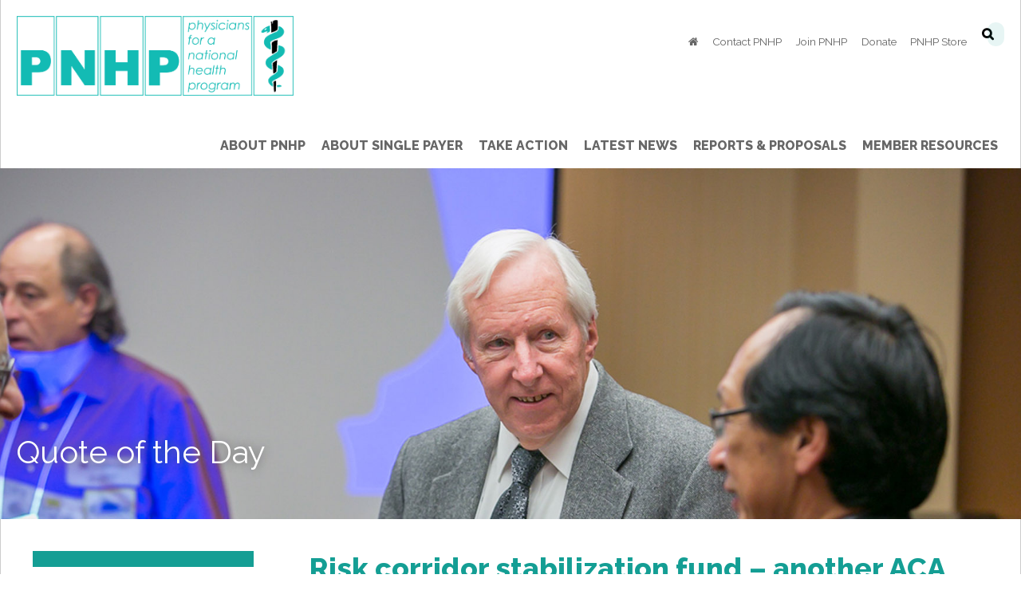

--- FILE ---
content_type: text/html; charset=UTF-8
request_url: https://pnhp.org/news/risk-corridor-stabilization-fund-another-aca-failure/
body_size: 16007
content:
<!DOCTYPE html>
<html lang="en-US">
<head >
<meta charset="UTF-8" />
<meta name="viewport" content="width=device-width, initial-scale=1" />
<title>Risk corridor stabilization fund &#8211; another ACA failure</title>
<meta name='robots' content='max-image-preview:large' />
	<style>img:is([sizes="auto" i], [sizes^="auto," i]) { contain-intrinsic-size: 3000px 1500px }</style>
	<link rel='dns-prefetch' href='//maxcdn.bootstrapcdn.com' />
<link rel='dns-prefetch' href='//kit.fontawesome.com' />
<link rel='dns-prefetch' href='//www.googletagmanager.com' />
<link rel="alternate" type="application/rss+xml" title="PNHP &raquo; Feed" href="https://pnhp.org/feed/" />
<link rel="alternate" type="application/rss+xml" title="PNHP &raquo; Comments Feed" href="https://pnhp.org/comments/feed/" />
<link rel="canonical" href="https://pnhp.org/news/risk-corridor-stabilization-fund-another-aca-failure/" />
<script type="text/javascript">
/* <![CDATA[ */
window._wpemojiSettings = {"baseUrl":"https:\/\/s.w.org\/images\/core\/emoji\/15.0.3\/72x72\/","ext":".png","svgUrl":"https:\/\/s.w.org\/images\/core\/emoji\/15.0.3\/svg\/","svgExt":".svg","source":{"wpemoji":"https:\/\/pnhp.org\/system\/wp-includes\/js\/wp-emoji.js?ver=6.7.4","twemoji":"https:\/\/pnhp.org\/system\/wp-includes\/js\/twemoji.js?ver=6.7.4"}};
/**
 * @output wp-includes/js/wp-emoji-loader.js
 */

/**
 * Emoji Settings as exported in PHP via _print_emoji_detection_script().
 * @typedef WPEmojiSettings
 * @type {object}
 * @property {?object} source
 * @property {?string} source.concatemoji
 * @property {?string} source.twemoji
 * @property {?string} source.wpemoji
 * @property {?boolean} DOMReady
 * @property {?Function} readyCallback
 */

/**
 * Support tests.
 * @typedef SupportTests
 * @type {object}
 * @property {?boolean} flag
 * @property {?boolean} emoji
 */

/**
 * IIFE to detect emoji support and load Twemoji if needed.
 *
 * @param {Window} window
 * @param {Document} document
 * @param {WPEmojiSettings} settings
 */
( function wpEmojiLoader( window, document, settings ) {
	if ( typeof Promise === 'undefined' ) {
		return;
	}

	var sessionStorageKey = 'wpEmojiSettingsSupports';
	var tests = [ 'flag', 'emoji' ];

	/**
	 * Checks whether the browser supports offloading to a Worker.
	 *
	 * @since 6.3.0
	 *
	 * @private
	 *
	 * @returns {boolean}
	 */
	function supportsWorkerOffloading() {
		return (
			typeof Worker !== 'undefined' &&
			typeof OffscreenCanvas !== 'undefined' &&
			typeof URL !== 'undefined' &&
			URL.createObjectURL &&
			typeof Blob !== 'undefined'
		);
	}

	/**
	 * @typedef SessionSupportTests
	 * @type {object}
	 * @property {number} timestamp
	 * @property {SupportTests} supportTests
	 */

	/**
	 * Get support tests from session.
	 *
	 * @since 6.3.0
	 *
	 * @private
	 *
	 * @returns {?SupportTests} Support tests, or null if not set or older than 1 week.
	 */
	function getSessionSupportTests() {
		try {
			/** @type {SessionSupportTests} */
			var item = JSON.parse(
				sessionStorage.getItem( sessionStorageKey )
			);
			if (
				typeof item === 'object' &&
				typeof item.timestamp === 'number' &&
				new Date().valueOf() < item.timestamp + 604800 && // Note: Number is a week in seconds.
				typeof item.supportTests === 'object'
			) {
				return item.supportTests;
			}
		} catch ( e ) {}
		return null;
	}

	/**
	 * Persist the supports in session storage.
	 *
	 * @since 6.3.0
	 *
	 * @private
	 *
	 * @param {SupportTests} supportTests Support tests.
	 */
	function setSessionSupportTests( supportTests ) {
		try {
			/** @type {SessionSupportTests} */
			var item = {
				supportTests: supportTests,
				timestamp: new Date().valueOf()
			};

			sessionStorage.setItem(
				sessionStorageKey,
				JSON.stringify( item )
			);
		} catch ( e ) {}
	}

	/**
	 * Checks if two sets of Emoji characters render the same visually.
	 *
	 * This function may be serialized to run in a Worker. Therefore, it cannot refer to variables from the containing
	 * scope. Everything must be passed by parameters.
	 *
	 * @since 4.9.0
	 *
	 * @private
	 *
	 * @param {CanvasRenderingContext2D} context 2D Context.
	 * @param {string} set1 Set of Emoji to test.
	 * @param {string} set2 Set of Emoji to test.
	 *
	 * @return {boolean} True if the two sets render the same.
	 */
	function emojiSetsRenderIdentically( context, set1, set2 ) {
		// Cleanup from previous test.
		context.clearRect( 0, 0, context.canvas.width, context.canvas.height );
		context.fillText( set1, 0, 0 );
		var rendered1 = new Uint32Array(
			context.getImageData(
				0,
				0,
				context.canvas.width,
				context.canvas.height
			).data
		);

		// Cleanup from previous test.
		context.clearRect( 0, 0, context.canvas.width, context.canvas.height );
		context.fillText( set2, 0, 0 );
		var rendered2 = new Uint32Array(
			context.getImageData(
				0,
				0,
				context.canvas.width,
				context.canvas.height
			).data
		);

		return rendered1.every( function ( rendered2Data, index ) {
			return rendered2Data === rendered2[ index ];
		} );
	}

	/**
	 * Determines if the browser properly renders Emoji that Twemoji can supplement.
	 *
	 * This function may be serialized to run in a Worker. Therefore, it cannot refer to variables from the containing
	 * scope. Everything must be passed by parameters.
	 *
	 * @since 4.2.0
	 *
	 * @private
	 *
	 * @param {CanvasRenderingContext2D} context 2D Context.
	 * @param {string} type Whether to test for support of "flag" or "emoji".
	 * @param {Function} emojiSetsRenderIdentically Reference to emojiSetsRenderIdentically function, needed due to minification.
	 *
	 * @return {boolean} True if the browser can render emoji, false if it cannot.
	 */
	function browserSupportsEmoji( context, type, emojiSetsRenderIdentically ) {
		var isIdentical;

		switch ( type ) {
			case 'flag':
				/*
				 * Test for Transgender flag compatibility. Added in Unicode 13.
				 *
				 * To test for support, we try to render it, and compare the rendering to how it would look if
				 * the browser doesn't render it correctly (white flag emoji + transgender symbol).
				 */
				isIdentical = emojiSetsRenderIdentically(
					context,
					'\uD83C\uDFF3\uFE0F\u200D\u26A7\uFE0F', // as a zero-width joiner sequence
					'\uD83C\uDFF3\uFE0F\u200B\u26A7\uFE0F' // separated by a zero-width space
				);

				if ( isIdentical ) {
					return false;
				}

				/*
				 * Test for UN flag compatibility. This is the least supported of the letter locale flags,
				 * so gives us an easy test for full support.
				 *
				 * To test for support, we try to render it, and compare the rendering to how it would look if
				 * the browser doesn't render it correctly ([U] + [N]).
				 */
				isIdentical = emojiSetsRenderIdentically(
					context,
					'\uD83C\uDDFA\uD83C\uDDF3', // as the sequence of two code points
					'\uD83C\uDDFA\u200B\uD83C\uDDF3' // as the two code points separated by a zero-width space
				);

				if ( isIdentical ) {
					return false;
				}

				/*
				 * Test for English flag compatibility. England is a country in the United Kingdom, it
				 * does not have a two letter locale code but rather a five letter sub-division code.
				 *
				 * To test for support, we try to render it, and compare the rendering to how it would look if
				 * the browser doesn't render it correctly (black flag emoji + [G] + [B] + [E] + [N] + [G]).
				 */
				isIdentical = emojiSetsRenderIdentically(
					context,
					// as the flag sequence
					'\uD83C\uDFF4\uDB40\uDC67\uDB40\uDC62\uDB40\uDC65\uDB40\uDC6E\uDB40\uDC67\uDB40\uDC7F',
					// with each code point separated by a zero-width space
					'\uD83C\uDFF4\u200B\uDB40\uDC67\u200B\uDB40\uDC62\u200B\uDB40\uDC65\u200B\uDB40\uDC6E\u200B\uDB40\uDC67\u200B\uDB40\uDC7F'
				);

				return ! isIdentical;
			case 'emoji':
				/*
				 * Four and twenty blackbirds baked in a pie.
				 *
				 * To test for Emoji 15.0 support, try to render a new emoji: Blackbird.
				 *
				 * The Blackbird is a ZWJ sequence combining 🐦 Bird and ⬛ large black square.,
				 *
				 * 0x1F426 (\uD83D\uDC26) == Bird
				 * 0x200D == Zero-Width Joiner (ZWJ) that links the code points for the new emoji or
				 * 0x200B == Zero-Width Space (ZWS) that is rendered for clients not supporting the new emoji.
				 * 0x2B1B == Large Black Square
				 *
				 * When updating this test for future Emoji releases, ensure that individual emoji that make up the
				 * sequence come from older emoji standards.
				 */
				isIdentical = emojiSetsRenderIdentically(
					context,
					'\uD83D\uDC26\u200D\u2B1B', // as the zero-width joiner sequence
					'\uD83D\uDC26\u200B\u2B1B' // separated by a zero-width space
				);

				return ! isIdentical;
		}

		return false;
	}

	/**
	 * Checks emoji support tests.
	 *
	 * This function may be serialized to run in a Worker. Therefore, it cannot refer to variables from the containing
	 * scope. Everything must be passed by parameters.
	 *
	 * @since 6.3.0
	 *
	 * @private
	 *
	 * @param {string[]} tests Tests.
	 * @param {Function} browserSupportsEmoji Reference to browserSupportsEmoji function, needed due to minification.
	 * @param {Function} emojiSetsRenderIdentically Reference to emojiSetsRenderIdentically function, needed due to minification.
	 *
	 * @return {SupportTests} Support tests.
	 */
	function testEmojiSupports( tests, browserSupportsEmoji, emojiSetsRenderIdentically ) {
		var canvas;
		if (
			typeof WorkerGlobalScope !== 'undefined' &&
			self instanceof WorkerGlobalScope
		) {
			canvas = new OffscreenCanvas( 300, 150 ); // Dimensions are default for HTMLCanvasElement.
		} else {
			canvas = document.createElement( 'canvas' );
		}

		var context = canvas.getContext( '2d', { willReadFrequently: true } );

		/*
		 * Chrome on OS X added native emoji rendering in M41. Unfortunately,
		 * it doesn't work when the font is bolder than 500 weight. So, we
		 * check for bold rendering support to avoid invisible emoji in Chrome.
		 */
		context.textBaseline = 'top';
		context.font = '600 32px Arial';

		var supports = {};
		tests.forEach( function ( test ) {
			supports[ test ] = browserSupportsEmoji( context, test, emojiSetsRenderIdentically );
		} );
		return supports;
	}

	/**
	 * Adds a script to the head of the document.
	 *
	 * @ignore
	 *
	 * @since 4.2.0
	 *
	 * @param {string} src The url where the script is located.
	 *
	 * @return {void}
	 */
	function addScript( src ) {
		var script = document.createElement( 'script' );
		script.src = src;
		script.defer = true;
		document.head.appendChild( script );
	}

	settings.supports = {
		everything: true,
		everythingExceptFlag: true
	};

	// Create a promise for DOMContentLoaded since the worker logic may finish after the event has fired.
	var domReadyPromise = new Promise( function ( resolve ) {
		document.addEventListener( 'DOMContentLoaded', resolve, {
			once: true
		} );
	} );

	// Obtain the emoji support from the browser, asynchronously when possible.
	new Promise( function ( resolve ) {
		var supportTests = getSessionSupportTests();
		if ( supportTests ) {
			resolve( supportTests );
			return;
		}

		if ( supportsWorkerOffloading() ) {
			try {
				// Note that the functions are being passed as arguments due to minification.
				var workerScript =
					'postMessage(' +
					testEmojiSupports.toString() +
					'(' +
					[
						JSON.stringify( tests ),
						browserSupportsEmoji.toString(),
						emojiSetsRenderIdentically.toString()
					].join( ',' ) +
					'));';
				var blob = new Blob( [ workerScript ], {
					type: 'text/javascript'
				} );
				var worker = new Worker( URL.createObjectURL( blob ), { name: 'wpTestEmojiSupports' } );
				worker.onmessage = function ( event ) {
					supportTests = event.data;
					setSessionSupportTests( supportTests );
					worker.terminate();
					resolve( supportTests );
				};
				return;
			} catch ( e ) {}
		}

		supportTests = testEmojiSupports( tests, browserSupportsEmoji, emojiSetsRenderIdentically );
		setSessionSupportTests( supportTests );
		resolve( supportTests );
	} )
		// Once the browser emoji support has been obtained from the session, finalize the settings.
		.then( function ( supportTests ) {
			/*
			 * Tests the browser support for flag emojis and other emojis, and adjusts the
			 * support settings accordingly.
			 */
			for ( var test in supportTests ) {
				settings.supports[ test ] = supportTests[ test ];

				settings.supports.everything =
					settings.supports.everything && settings.supports[ test ];

				if ( 'flag' !== test ) {
					settings.supports.everythingExceptFlag =
						settings.supports.everythingExceptFlag &&
						settings.supports[ test ];
				}
			}

			settings.supports.everythingExceptFlag =
				settings.supports.everythingExceptFlag &&
				! settings.supports.flag;

			// Sets DOMReady to false and assigns a ready function to settings.
			settings.DOMReady = false;
			settings.readyCallback = function () {
				settings.DOMReady = true;
			};
		} )
		.then( function () {
			return domReadyPromise;
		} )
		.then( function () {
			// When the browser can not render everything we need to load a polyfill.
			if ( ! settings.supports.everything ) {
				settings.readyCallback();

				var src = settings.source || {};

				if ( src.concatemoji ) {
					addScript( src.concatemoji );
				} else if ( src.wpemoji && src.twemoji ) {
					addScript( src.twemoji );
					addScript( src.wpemoji );
				}
			}
		} );
} )( window, document, window._wpemojiSettings );

/* ]]> */
</script>
<link rel='stylesheet' id='wpra-lightbox-css' href='https://pnhp.org/system/assets/plugins/wp-rss-aggregator/core/css/jquery-colorbox.css?ver=1.4.33' type='text/css' media='all' />
<link rel='stylesheet' id='layerslider-css' href='https://pnhp.org/system/assets/plugins/LayerSlider/assets/static/layerslider/css/layerslider.css?ver=8.1.2' type='text/css' media='all' />
<link rel='stylesheet' id='grandrounds-css' href='https://pnhp.org/system/assets/themes/grandrounds/style.css?ver=1769101766' type='text/css' media='all' />
<style id='wp-emoji-styles-inline-css' type='text/css'>

	img.wp-smiley, img.emoji {
		display: inline !important;
		border: none !important;
		box-shadow: none !important;
		height: 1em !important;
		width: 1em !important;
		margin: 0 0.07em !important;
		vertical-align: -0.1em !important;
		background: none !important;
		padding: 0 !important;
	}
</style>
<link rel='stylesheet' id='wp-block-library-css' href='https://pnhp.org/system/wp-includes/css/dist/block-library/style.css?ver=6.7.4' type='text/css' media='all' />
<style id='safe-svg-svg-icon-style-inline-css' type='text/css'>
.safe-svg-cover{text-align:center}.safe-svg-cover .safe-svg-inside{display:inline-block;max-width:100%}.safe-svg-cover svg{fill:currentColor;height:100%;max-height:100%;max-width:100%;width:100%}

</style>
<link rel='stylesheet' id='wp-components-css' href='https://pnhp.org/system/wp-includes/css/dist/components/style.css?ver=6.7.4' type='text/css' media='all' />
<link rel='stylesheet' id='wp-preferences-css' href='https://pnhp.org/system/wp-includes/css/dist/preferences/style.css?ver=6.7.4' type='text/css' media='all' />
<link rel='stylesheet' id='wp-block-editor-css' href='https://pnhp.org/system/wp-includes/css/dist/block-editor/style.css?ver=6.7.4' type='text/css' media='all' />
<link rel='stylesheet' id='popup-maker-block-library-style-css' href='https://pnhp.org/system/assets/plugins/popup-maker/dist/packages/block-library-style.css?ver=dbea705cfafe089d65f1' type='text/css' media='all' />
<link rel='stylesheet' id='wpra-displays-css' href='https://pnhp.org/system/assets/plugins/wp-rss-aggregator/core/css/displays.css?ver=5.0.11' type='text/css' media='all' />
<style id='font-awesome-svg-styles-default-inline-css' type='text/css'>
.svg-inline--fa {
  display: inline-block;
  height: 1em;
  overflow: visible;
  vertical-align: -.125em;
}
</style>
<link rel='stylesheet' id='font-awesome-svg-styles-css' href='//pnhp.org/system/assets/uploads/font-awesome/v6.7.2/css/svg-with-js.css' type='text/css' media='all' />
<style id='font-awesome-svg-styles-inline-css' type='text/css'>
   .wp-block-font-awesome-icon svg::before,
   .wp-rich-text-font-awesome-icon svg::before {content: unset;}
</style>
<style id='classic-theme-styles-inline-css' type='text/css'>
/**
 * These rules are needed for backwards compatibility.
 * They should match the button element rules in the base theme.json file.
 */
.wp-block-button__link {
	color: #ffffff;
	background-color: #32373c;
	border-radius: 9999px; /* 100% causes an oval, but any explicit but really high value retains the pill shape. */

	/* This needs a low specificity so it won't override the rules from the button element if defined in theme.json. */
	box-shadow: none;
	text-decoration: none;

	/* The extra 2px are added to size solids the same as the outline versions.*/
	padding: calc(0.667em + 2px) calc(1.333em + 2px);

	font-size: 1.125em;
}

.wp-block-file__button {
	background: #32373c;
	color: #ffffff;
	text-decoration: none;
}

</style>
<style id='global-styles-inline-css' type='text/css'>
:root{--wp--preset--aspect-ratio--square: 1;--wp--preset--aspect-ratio--4-3: 4/3;--wp--preset--aspect-ratio--3-4: 3/4;--wp--preset--aspect-ratio--3-2: 3/2;--wp--preset--aspect-ratio--2-3: 2/3;--wp--preset--aspect-ratio--16-9: 16/9;--wp--preset--aspect-ratio--9-16: 9/16;--wp--preset--color--black: #000000;--wp--preset--color--cyan-bluish-gray: #abb8c3;--wp--preset--color--white: #ffffff;--wp--preset--color--pale-pink: #f78da7;--wp--preset--color--vivid-red: #cf2e2e;--wp--preset--color--luminous-vivid-orange: #ff6900;--wp--preset--color--luminous-vivid-amber: #fcb900;--wp--preset--color--light-green-cyan: #7bdcb5;--wp--preset--color--vivid-green-cyan: #00d084;--wp--preset--color--pale-cyan-blue: #8ed1fc;--wp--preset--color--vivid-cyan-blue: #0693e3;--wp--preset--color--vivid-purple: #9b51e0;--wp--preset--gradient--vivid-cyan-blue-to-vivid-purple: linear-gradient(135deg,rgba(6,147,227,1) 0%,rgb(155,81,224) 100%);--wp--preset--gradient--light-green-cyan-to-vivid-green-cyan: linear-gradient(135deg,rgb(122,220,180) 0%,rgb(0,208,130) 100%);--wp--preset--gradient--luminous-vivid-amber-to-luminous-vivid-orange: linear-gradient(135deg,rgba(252,185,0,1) 0%,rgba(255,105,0,1) 100%);--wp--preset--gradient--luminous-vivid-orange-to-vivid-red: linear-gradient(135deg,rgba(255,105,0,1) 0%,rgb(207,46,46) 100%);--wp--preset--gradient--very-light-gray-to-cyan-bluish-gray: linear-gradient(135deg,rgb(238,238,238) 0%,rgb(169,184,195) 100%);--wp--preset--gradient--cool-to-warm-spectrum: linear-gradient(135deg,rgb(74,234,220) 0%,rgb(151,120,209) 20%,rgb(207,42,186) 40%,rgb(238,44,130) 60%,rgb(251,105,98) 80%,rgb(254,248,76) 100%);--wp--preset--gradient--blush-light-purple: linear-gradient(135deg,rgb(255,206,236) 0%,rgb(152,150,240) 100%);--wp--preset--gradient--blush-bordeaux: linear-gradient(135deg,rgb(254,205,165) 0%,rgb(254,45,45) 50%,rgb(107,0,62) 100%);--wp--preset--gradient--luminous-dusk: linear-gradient(135deg,rgb(255,203,112) 0%,rgb(199,81,192) 50%,rgb(65,88,208) 100%);--wp--preset--gradient--pale-ocean: linear-gradient(135deg,rgb(255,245,203) 0%,rgb(182,227,212) 50%,rgb(51,167,181) 100%);--wp--preset--gradient--electric-grass: linear-gradient(135deg,rgb(202,248,128) 0%,rgb(113,206,126) 100%);--wp--preset--gradient--midnight: linear-gradient(135deg,rgb(2,3,129) 0%,rgb(40,116,252) 100%);--wp--preset--font-size--small: 13px;--wp--preset--font-size--medium: 20px;--wp--preset--font-size--large: 36px;--wp--preset--font-size--x-large: 42px;--wp--preset--spacing--20: 0.44rem;--wp--preset--spacing--30: 0.67rem;--wp--preset--spacing--40: 1rem;--wp--preset--spacing--50: 1.5rem;--wp--preset--spacing--60: 2.25rem;--wp--preset--spacing--70: 3.38rem;--wp--preset--spacing--80: 5.06rem;--wp--preset--shadow--natural: 6px 6px 9px rgba(0, 0, 0, 0.2);--wp--preset--shadow--deep: 12px 12px 50px rgba(0, 0, 0, 0.4);--wp--preset--shadow--sharp: 6px 6px 0px rgba(0, 0, 0, 0.2);--wp--preset--shadow--outlined: 6px 6px 0px -3px rgba(255, 255, 255, 1), 6px 6px rgba(0, 0, 0, 1);--wp--preset--shadow--crisp: 6px 6px 0px rgba(0, 0, 0, 1);}:where(.is-layout-flex){gap: 0.5em;}:where(.is-layout-grid){gap: 0.5em;}body .is-layout-flex{display: flex;}.is-layout-flex{flex-wrap: wrap;align-items: center;}.is-layout-flex > :is(*, div){margin: 0;}body .is-layout-grid{display: grid;}.is-layout-grid > :is(*, div){margin: 0;}:where(.wp-block-columns.is-layout-flex){gap: 2em;}:where(.wp-block-columns.is-layout-grid){gap: 2em;}:where(.wp-block-post-template.is-layout-flex){gap: 1.25em;}:where(.wp-block-post-template.is-layout-grid){gap: 1.25em;}.has-black-color{color: var(--wp--preset--color--black) !important;}.has-cyan-bluish-gray-color{color: var(--wp--preset--color--cyan-bluish-gray) !important;}.has-white-color{color: var(--wp--preset--color--white) !important;}.has-pale-pink-color{color: var(--wp--preset--color--pale-pink) !important;}.has-vivid-red-color{color: var(--wp--preset--color--vivid-red) !important;}.has-luminous-vivid-orange-color{color: var(--wp--preset--color--luminous-vivid-orange) !important;}.has-luminous-vivid-amber-color{color: var(--wp--preset--color--luminous-vivid-amber) !important;}.has-light-green-cyan-color{color: var(--wp--preset--color--light-green-cyan) !important;}.has-vivid-green-cyan-color{color: var(--wp--preset--color--vivid-green-cyan) !important;}.has-pale-cyan-blue-color{color: var(--wp--preset--color--pale-cyan-blue) !important;}.has-vivid-cyan-blue-color{color: var(--wp--preset--color--vivid-cyan-blue) !important;}.has-vivid-purple-color{color: var(--wp--preset--color--vivid-purple) !important;}.has-black-background-color{background-color: var(--wp--preset--color--black) !important;}.has-cyan-bluish-gray-background-color{background-color: var(--wp--preset--color--cyan-bluish-gray) !important;}.has-white-background-color{background-color: var(--wp--preset--color--white) !important;}.has-pale-pink-background-color{background-color: var(--wp--preset--color--pale-pink) !important;}.has-vivid-red-background-color{background-color: var(--wp--preset--color--vivid-red) !important;}.has-luminous-vivid-orange-background-color{background-color: var(--wp--preset--color--luminous-vivid-orange) !important;}.has-luminous-vivid-amber-background-color{background-color: var(--wp--preset--color--luminous-vivid-amber) !important;}.has-light-green-cyan-background-color{background-color: var(--wp--preset--color--light-green-cyan) !important;}.has-vivid-green-cyan-background-color{background-color: var(--wp--preset--color--vivid-green-cyan) !important;}.has-pale-cyan-blue-background-color{background-color: var(--wp--preset--color--pale-cyan-blue) !important;}.has-vivid-cyan-blue-background-color{background-color: var(--wp--preset--color--vivid-cyan-blue) !important;}.has-vivid-purple-background-color{background-color: var(--wp--preset--color--vivid-purple) !important;}.has-black-border-color{border-color: var(--wp--preset--color--black) !important;}.has-cyan-bluish-gray-border-color{border-color: var(--wp--preset--color--cyan-bluish-gray) !important;}.has-white-border-color{border-color: var(--wp--preset--color--white) !important;}.has-pale-pink-border-color{border-color: var(--wp--preset--color--pale-pink) !important;}.has-vivid-red-border-color{border-color: var(--wp--preset--color--vivid-red) !important;}.has-luminous-vivid-orange-border-color{border-color: var(--wp--preset--color--luminous-vivid-orange) !important;}.has-luminous-vivid-amber-border-color{border-color: var(--wp--preset--color--luminous-vivid-amber) !important;}.has-light-green-cyan-border-color{border-color: var(--wp--preset--color--light-green-cyan) !important;}.has-vivid-green-cyan-border-color{border-color: var(--wp--preset--color--vivid-green-cyan) !important;}.has-pale-cyan-blue-border-color{border-color: var(--wp--preset--color--pale-cyan-blue) !important;}.has-vivid-cyan-blue-border-color{border-color: var(--wp--preset--color--vivid-cyan-blue) !important;}.has-vivid-purple-border-color{border-color: var(--wp--preset--color--vivid-purple) !important;}.has-vivid-cyan-blue-to-vivid-purple-gradient-background{background: var(--wp--preset--gradient--vivid-cyan-blue-to-vivid-purple) !important;}.has-light-green-cyan-to-vivid-green-cyan-gradient-background{background: var(--wp--preset--gradient--light-green-cyan-to-vivid-green-cyan) !important;}.has-luminous-vivid-amber-to-luminous-vivid-orange-gradient-background{background: var(--wp--preset--gradient--luminous-vivid-amber-to-luminous-vivid-orange) !important;}.has-luminous-vivid-orange-to-vivid-red-gradient-background{background: var(--wp--preset--gradient--luminous-vivid-orange-to-vivid-red) !important;}.has-very-light-gray-to-cyan-bluish-gray-gradient-background{background: var(--wp--preset--gradient--very-light-gray-to-cyan-bluish-gray) !important;}.has-cool-to-warm-spectrum-gradient-background{background: var(--wp--preset--gradient--cool-to-warm-spectrum) !important;}.has-blush-light-purple-gradient-background{background: var(--wp--preset--gradient--blush-light-purple) !important;}.has-blush-bordeaux-gradient-background{background: var(--wp--preset--gradient--blush-bordeaux) !important;}.has-luminous-dusk-gradient-background{background: var(--wp--preset--gradient--luminous-dusk) !important;}.has-pale-ocean-gradient-background{background: var(--wp--preset--gradient--pale-ocean) !important;}.has-electric-grass-gradient-background{background: var(--wp--preset--gradient--electric-grass) !important;}.has-midnight-gradient-background{background: var(--wp--preset--gradient--midnight) !important;}.has-small-font-size{font-size: var(--wp--preset--font-size--small) !important;}.has-medium-font-size{font-size: var(--wp--preset--font-size--medium) !important;}.has-large-font-size{font-size: var(--wp--preset--font-size--large) !important;}.has-x-large-font-size{font-size: var(--wp--preset--font-size--x-large) !important;}
:where(.wp-block-post-template.is-layout-flex){gap: 1.25em;}:where(.wp-block-post-template.is-layout-grid){gap: 1.25em;}
:where(.wp-block-columns.is-layout-flex){gap: 2em;}:where(.wp-block-columns.is-layout-grid){gap: 2em;}
:root :where(.wp-block-pullquote){font-size: 1.5em;line-height: 1.6;}
</style>
<link rel='stylesheet' id='bootstrap-style-css' href='//maxcdn.bootstrapcdn.com/bootstrap/3.3.7/css/bootstrap.min.css?ver=4.5.0' type='text/css' media='all' />
<link rel='stylesheet' id='font-awesome-style-css' href='https://pnhp.org/system/assets/themes/grandrounds/lib/fonts/css/font-awesome.min.css?ver=4.5.0' type='text/css' media='all' />
<link rel='stylesheet' id='msd-style-css' href='https://pnhp.org/system/assets/themes/grandrounds/lib/css/style.css?ver=6.7.4' type='text/css' media='all' />
<link rel='stylesheet' id='wp-social-sharing-css' href='https://pnhp.org/system/assets/plugins/wp-social-sharing/static/socialshare.css?ver=1.6' type='text/css' media='all' />
<script type="text/javascript" src="https://pnhp.org/system/assets/plugins/msd-specialty-pages//lib/js/greensock/TweenLite.min.js?ver=6.7.4" id="tweenlite-js"></script>
<script type="text/javascript" src="https://pnhp.org/system/assets/plugins/msd-specialty-pages//lib/js/greensock/TweenMax.min.js?ver=6.7.4" id="tweenmax-js"></script>
<script type="text/javascript" src="https://pnhp.org/system/assets/plugins/msd-specialty-pages//lib/js/greensock/TimelineLite.min.js?ver=6.7.4" id="timelinelite-js"></script>
<script type="text/javascript" src="https://pnhp.org/system/assets/plugins/msd-specialty-pages//lib/js/greensock/easing/EasePack.min.js?ver=6.7.4" id="greensock-easepack-js"></script>
<script type="text/javascript" src="https://pnhp.org/system/assets/plugins/msd-specialty-pages//lib/js/greensock/plugins/CSSPlugin.min.js?ver=6.7.4" id="greensock-css-js"></script>
<script type="text/javascript" src="https://pnhp.org/system/wp-includes/js/jquery/jquery.js?ver=3.7.1" id="jquery-core-js"></script>
<script type="text/javascript" src="https://pnhp.org/system/wp-includes/js/jquery/jquery-migrate.js?ver=3.4.1" id="jquery-migrate-js"></script>
<script type="text/javascript" src="https://pnhp.org/system/assets/plugins/msd-specialty-pages//lib/js/greensock/jquery.gsap.min.js?ver=6.7.4" id="tweenmax-jquery-js"></script>
<script type="text/javascript" src="https://pnhp.org/system/assets/plugins/msd-specialty-pages//lib/js/jquery.scrollmagic.min.js?ver=6.7.4" id="scroll-magic-js"></script>
<script type="text/javascript" src="https://pnhp.org/system/assets/plugins/msd-specialty-pages//lib/js/jquery.scrollmagic.debug.js?ver=6.7.4" id="scroll-magic-debug-js"></script>
<script type="text/javascript" src="//maxcdn.bootstrapcdn.com/bootstrap/3.3.7/js/bootstrap.min.js?ver=6.7.4" id="bootstrap-jquery-js"></script>
<script type="text/javascript" src="https://pnhp.org/system/assets/themes/grandrounds/lib/js/jquery.matchHeight-min.js?ver=6.7.4" id="matchHeight-js"></script>
<script type="text/javascript" src="https://pnhp.org/system/assets/themes/grandrounds/lib/js/theme-jquery.js?ver=6.7.4" id="msd-jquery-js"></script>
<script defer crossorigin="anonymous" type="text/javascript" src="https://kit.fontawesome.com/c6a44b6be9.js" id="font-awesome-official-js"></script>

<!-- Google tag (gtag.js) snippet added by Site Kit -->
<!-- Google Analytics snippet added by Site Kit -->
<script type="text/javascript" src="https://www.googletagmanager.com/gtag/js?id=GT-PL3TKZX" id="google_gtagjs-js" async></script>
<script type="text/javascript" id="google_gtagjs-js-after">
/* <![CDATA[ */
window.dataLayer = window.dataLayer || [];function gtag(){dataLayer.push(arguments);}
gtag("set","linker",{"domains":["pnhp.org"]});
gtag("js", new Date());
gtag("set", "developer_id.dZTNiMT", true);
gtag("config", "GT-PL3TKZX");
/* ]]> */
</script>
<meta name="generator" content="Powered by LayerSlider 8.1.2 - Build Heros, Sliders, and Popups. Create Animations and Beautiful, Rich Web Content as Easy as Never Before on WordPress." />
<!-- LayerSlider updates and docs at: https://layerslider.com -->
<link rel="https://api.w.org/" href="https://pnhp.org/wp-json/" /><link rel="EditURI" type="application/rsd+xml" title="RSD" href="https://pnhp.org/system/xmlrpc.php?rsd" />
<link rel="alternate" title="oEmbed (JSON)" type="application/json+oembed" href="https://pnhp.org/wp-json/oembed/1.0/embed?url=https%3A%2F%2Fpnhp.org%2Fnews%2Frisk-corridor-stabilization-fund-another-aca-failure%2F" />
<link rel="alternate" title="oEmbed (XML)" type="text/xml+oembed" href="https://pnhp.org/wp-json/oembed/1.0/embed?url=https%3A%2F%2Fpnhp.org%2Fnews%2Frisk-corridor-stabilization-fund-another-aca-failure%2F&#038;format=xml" />
<meta name="generator" content="Site Kit by Google 1.170.0" /><link rel="icon" href="https://pnhp.org/system/assets/themes/grandrounds/lib/images/favicon.ico" />
<!-- Global site tag (gtag.js) - Google Analytics -->
<script async src="https://www.googletagmanager.com/gtag/js?id=UA-82192990-4"></script>
<script>
  window.dataLayer = window.dataLayer || [];
  function gtag(){dataLayer.push(arguments);}
  gtag('js', new Date());

  gtag('config', 'UA-82192990-4');
</script>

            <link rel="shortcut icon" href="https://pnhp.org/system/assets/themes/grandrounds/lib/images/favicon.ico" type="image/x-icon">
            <link rel="icon" href="https://pnhp.org/system/assets/themes/grandrounds/lib/images/favicon.ico" type="image/x-icon">
            
<!-- Dynamic Widgets by QURL loaded - http://www.dynamic-widgets.com //-->
</head>
<body class="news-template-default single single-news postid-8117 header-image sidebar-content genesis-breadcrumbs-hidden genesis-footer-widgets-visible chrome partition-risk-corridor-stabilization-fund-another-aca-failure" itemscope itemtype="https://schema.org/WebPage"><div class="site-container"><ul class="genesis-skip-link"><li><a href="#genesis-nav-primary" class="screen-reader-shortcut"> Skip to primary navigation</a></li><li><a href="#genesis-content" class="screen-reader-shortcut"> Skip to main content</a></li><li><a href="#genesis-sidebar-primary" class="screen-reader-shortcut"> Skip to primary sidebar</a></li><li><a href="#genesis-footer-widgets" class="screen-reader-shortcut"> Skip to footer</a></li></ul><header class="site-header" itemscope itemtype="https://schema.org/WPHeader"><div class="wrap"><div class="title-area"><p class="site-title" itemprop="headline"><a href="https://pnhp.org/">PNHP</a></p></div><aside class="widget-area header-widget-area"><div class="pre-header">
        <div class="wrap"><nav class="nav-secondary" aria-label="Secondary" itemscope itemtype="https://schema.org/SiteNavigationElement"><div class="wrap"><ul id="menu-header-links" class="menu genesis-nav-menu menu-secondary js-superfish"><li id="menu-item-10901" class="icon fa-home menu-item menu-item-type-post_type menu-item-object-page menu-item-home menu-item-10901"><a href="https://pnhp.org/" itemprop="url"><span itemprop="name">Home</span></a></li>
<li id="menu-item-10902" class="menu-item menu-item-type-post_type menu-item-object-page menu-item-10902"><a href="https://pnhp.org/about/contact-us/" itemprop="url"><span itemprop="name">Contact PNHP</span></a></li>
<li id="menu-item-11371" class="menu-item menu-item-type-custom menu-item-object-custom menu-item-11371"><a target="_blank" href="https://pnhp.salsalabs.org/supportpnhp" itemprop="url"><span itemprop="name">Join PNHP</span></a></li>
<li id="menu-item-94" class="menu-item menu-item-type-custom menu-item-object-custom menu-item-94"><a target="_blank" href="https://pnhp.salsalabs.org/supportpnhp" itemprop="url"><span itemprop="name">Donate</span></a></li>
<li id="menu-item-13486" class="menu-item menu-item-type-post_type menu-item-object-page menu-item-13486"><a href="https://pnhp.org/store/" itemprop="url"><span itemprop="name">PNHP Store</span></a></li>
<li class="right search"><form class="search-form" method="get" action="https://pnhp.org/" role="search" itemprop="potentialAction" itemscope itemtype="https://schema.org/SearchAction"><label class="search-form-label screen-reader-text" for="searchform-1">Search</label><input class="search-form-input" type="search" name="s" id="searchform-1" placeholder="Search" itemprop="query-input"><input class="search-form-submit" type="submit" value="&#xF002;"><meta content="https://pnhp.org/?s={s}" itemprop="target"></form></li></ul></div></nav><div class="widget-area"></div>
        </div>
    </div></aside><nav class="nav-primary" aria-label="Main" itemscope itemtype="https://schema.org/SiteNavigationElement" id="genesis-nav-primary"><div class="wrap"><ul id="menu-primary-links-2" class="menu genesis-nav-menu menu-primary js-superfish"><li id="menu-item-10861" class="menu-item menu-item-type-post_type menu-item-object-page menu-item-has-children menu-item-10861"><a href="https://pnhp.org/about/" itemprop="url"><span itemprop="name">About PNHP</span></a>
<ul class="sub-menu">
	<li id="menu-item-10865" class="menu-item menu-item-type-post_type menu-item-object-page menu-item-10865"><a href="https://pnhp.org/about/pnhp-mission-statement/" itemprop="url"><span itemprop="name">Mission Statement</span></a></li>
	<li id="menu-item-25417" class="menu-item menu-item-type-post_type menu-item-object-page menu-item-25417"><a href="https://pnhp.org/take-action/chapters/" itemprop="url"><span itemprop="name">Local Chapters</span></a></li>
	<li id="menu-item-10981" class="menu-item menu-item-type-custom menu-item-object-custom menu-item-10981"><a href="https://student.pnhp.org/" itemprop="url"><span itemprop="name">Student chapters</span></a></li>
	<li id="menu-item-10862" class="menu-item menu-item-type-post_type menu-item-object-page menu-item-10862"><a href="https://pnhp.org/about/board-of-directors/" itemprop="url"><span itemprop="name">Board of Directors</span></a></li>
	<li id="menu-item-29413" class="menu-item menu-item-type-post_type menu-item-object-page menu-item-29413"><a href="https://pnhp.org/pnhp-national-office-staff/" itemprop="url"><span itemprop="name">National Office Staff</span></a></li>
	<li id="menu-item-10874" class="menu-item menu-item-type-post_type menu-item-object-page menu-item-10874"><a href="https://pnhp.org/about/contact-us/" itemprop="url"><span itemprop="name">Contact Us</span></a></li>
	<li id="menu-item-26157" class="menu-item menu-item-type-post_type menu-item-object-page menu-item-privacy-policy menu-item-26157"><a rel="privacy-policy" href="https://pnhp.org/privacy-policy/" itemprop="url"><span itemprop="name">Privacy Policy</span></a></li>
</ul>
</li>
<li id="menu-item-10868" class="menu-item menu-item-type-post_type menu-item-object-page menu-item-has-children menu-item-10868"><a href="https://pnhp.org/what-is-single-payer/" itemprop="url"><span itemprop="name">About Single Payer</span></a>
<ul class="sub-menu">
	<li id="menu-item-10895" class="menu-item menu-item-type-post_type menu-item-object-page menu-item-10895"><a href="https://pnhp.org/what-is-single-payer/" itemprop="url"><span itemprop="name">What is Single Payer?</span></a></li>
	<li id="menu-item-26228" class="menu-item menu-item-type-post_type menu-item-object-page menu-item-26228"><a href="https://pnhp.org/financing-a-single-payer-national-health-program/" itemprop="url"><span itemprop="name">How do we pay for it?</span></a></li>
	<li id="menu-item-10968" class="menu-item menu-item-type-post_type menu-item-object-page menu-item-10968"><a href="https://pnhp.org/a-brief-history-universal-health-care-efforts-in-the-us/" itemprop="url"><span itemprop="name">History of Health Reform</span></a></li>
	<li id="menu-item-10959" class="menu-item menu-item-type-post_type menu-item-object-page menu-item-10959"><a href="https://pnhp.org/take-action/reaching-out-to-conservatives/" itemprop="url"><span itemprop="name">Conservative Case for Single Payer</span></a></li>
	<li id="menu-item-10893" class="menu-item menu-item-type-post_type menu-item-object-page menu-item-10893"><a href="https://pnhp.org/what-is-single-payer/faqs/" itemprop="url"><span itemprop="name">FAQs</span></a></li>
	<li id="menu-item-16915" class="menu-item menu-item-type-post_type menu-item-object-page menu-item-16915"><a href="https://pnhp.org/acerca-del-seguro-nacional-de-pagador-unico-de-salud-single-payer/" itemprop="url"><span itemprop="name">Información en Español</span></a></li>
</ul>
</li>
<li id="menu-item-10869" class="menu-item menu-item-type-post_type menu-item-object-page menu-item-has-children menu-item-10869"><a href="https://pnhp.org/take-action/" itemprop="url"><span itemprop="name">Take Action</span></a>
<ul class="sub-menu">
	<li id="menu-item-29756" class="menu-item menu-item-type-post_type menu-item-object-page menu-item-29756"><a href="https://pnhp.org/the-medicare-for-all-act-of-2025/" itemprop="url"><span itemprop="name">The Medicare for All Act of 2025</span></a></li>
	<li id="menu-item-29664" class="menu-item menu-item-type-post_type menu-item-object-page menu-item-29664"><a href="https://pnhp.org/understanding-moral-injury-in-health-care/" itemprop="url"><span itemprop="name">Moral Injury and Distress</span></a></li>
	<li id="menu-item-26775" class="menu-item menu-item-type-custom menu-item-object-custom menu-item-26775"><a href="https://medicalsocietyresolutions.org/" itemprop="url"><span itemprop="name">Medical Society Resolutions</span></a></li>
	<li id="menu-item-13407" class="menu-item menu-item-type-post_type menu-item-object-page menu-item-13407"><a href="https://pnhp.org/recruit-colleagues-002/" itemprop="url"><span itemprop="name">Recruit Colleagues</span></a></li>
	<li id="menu-item-10896" class="menu-item menu-item-type-post_type menu-item-object-page menu-item-10896"><a href="https://pnhp.org/take-action/schedule-a-grand-rounds/" itemprop="url"><span itemprop="name">Schedule a Grand Rounds</span></a></li>
	<li id="menu-item-10971" class="menu-item menu-item-type-post_type menu-item-object-page menu-item-10971"><a href="https://pnhp.org/take-action/letters-to-the-editor/" itemprop="url"><span itemprop="name">Letters to the Editor</span></a></li>
	<li id="menu-item-10979" class="menu-item menu-item-type-post_type menu-item-object-page menu-item-10979"><a href="https://pnhp.org/take-action/congressional-visit-how-to-kit-2/" itemprop="url"><span itemprop="name">Lobby Visits</span></a></li>
</ul>
</li>
<li id="menu-item-10871" class="menu-item menu-item-type-post_type menu-item-object-page menu-item-has-children menu-item-10871"><a href="https://pnhp.org/latest-news/" itemprop="url"><span itemprop="name">Latest News</span></a>
<ul class="sub-menu">
	<li id="menu-item-25448" class="menu-item menu-item-type-custom menu-item-object-custom menu-item-25448"><a href="https://pnhp.salsalabs.org/emailsignup" itemprop="url"><span itemprop="name">Sign up for e-alerts</span></a></li>
	<li id="menu-item-10873" class="menu-item menu-item-type-taxonomy menu-item-object-news_category menu-item-10873"><a href="https://pnhp.org/news-category/members-in-the-news/" itemprop="url"><span itemprop="name">Members in the news</span></a></li>
	<li id="menu-item-26631" class="menu-item menu-item-type-taxonomy menu-item-object-news_category menu-item-26631"><a href="https://pnhp.org/news-category/health-justice-monitor/" itemprop="url"><span itemprop="name">Health Justice Monitor</span></a></li>
	<li id="menu-item-10875" class="menu-item menu-item-type-taxonomy menu-item-object-news_category menu-item-10875"><a href="https://pnhp.org/news-category/articles-of-interest/" itemprop="url"><span itemprop="name">Articles of Interest</span></a></li>
	<li id="menu-item-11050" class="menu-item menu-item-type-taxonomy menu-item-object-news_category menu-item-11050"><a href="https://pnhp.org/news-category/latest-research/" itemprop="url"><span itemprop="name">Latest Research</span></a></li>
	<li id="menu-item-10867" class="menu-item menu-item-type-post_type menu-item-object-page menu-item-10867"><a href="https://pnhp.org/about/for-the-press/" itemprop="url"><span itemprop="name">For the Press</span></a></li>
</ul>
</li>
<li id="menu-item-29959" class="menu-item menu-item-type-post_type menu-item-object-page menu-item-has-children menu-item-29959"><a href="https://pnhp.org/pnhp-reports-and-proposals/" itemprop="url"><span itemprop="name">Reports &#038; Proposals</span></a>
<ul class="sub-menu">
	<li id="menu-item-10969" class="menu-item menu-item-type-custom menu-item-object-custom menu-item-10969"><a href="https://pnhp.org/what-is-single-payer/physicians-proposal/" itemprop="url"><span itemprop="name">Physicians&#8217; Proposal</span></a></li>
	<li id="menu-item-30158" class="menu-item menu-item-type-post_type menu-item-object-page menu-item-30158"><a href="https://pnhp.org/no-real-choices/" itemprop="url"><span itemprop="name">Medicare Advantage Equity Report</span></a></li>
	<li id="menu-item-30070" class="menu-item menu-item-type-post_type menu-item-object-page menu-item-30070"><a href="https://pnhp.org/removing-the-middlemen-from-medicaid/" itemprop="url"><span itemprop="name">Medicaid Managed Care Report</span></a></li>
	<li id="menu-item-29226" class="menu-item menu-item-type-post_type menu-item-object-page menu-item-29226"><a href="https://pnhp.org/taking-advantage/" itemprop="url"><span itemprop="name">Medicare Advantage Harms Report</span></a></li>
	<li id="menu-item-29961" class="menu-item menu-item-type-custom menu-item-object-custom menu-item-29961"><a href="https://pnhp.org/system/assets/uploads/2024/11/MAOverpaymentsReportFinal.pdf" itemprop="url"><span itemprop="name">Medicare Advantage Overpayments Report</span></a></li>
	<li id="menu-item-29963" class="menu-item menu-item-type-post_type menu-item-object-page menu-item-29963"><a href="https://pnhp.org/healing-an-ailing-pharmaceutical-system-prescription-for-reform-for-u-s-and-canada/" itemprop="url"><span itemprop="name">Pharma Proposal</span></a></li>
	<li id="menu-item-25334" class="menu-item menu-item-type-post_type menu-item-object-page menu-item-25334"><a href="https://pnhp.org/kitchen-table-campaign/" itemprop="url"><span itemprop="name">Kitchen Table Campaign</span></a></li>
	<li id="menu-item-24821" class="menu-item menu-item-type-post_type menu-item-object-page menu-item-24821"><a href="https://pnhp.org/covid-19-and-medicare-for-all/" itemprop="url"><span itemprop="name">COVID-19 Response</span></a></li>
</ul>
</li>
<li id="menu-item-10897" class="menu-item menu-item-type-post_type menu-item-object-page menu-item-has-children menu-item-10897"><a href="https://pnhp.org/members-resources/" itemprop="url"><span itemprop="name">Member Resources</span></a>
<ul class="sub-menu">
	<li id="menu-item-30251" class="menu-item menu-item-type-post_type menu-item-object-page menu-item-30251"><a href="https://pnhp.org/2025-annual-meeting-materials/" itemprop="url"><span itemprop="name">2025 Annual Meeting Materials</span></a></li>
	<li id="menu-item-29830" class="menu-item menu-item-type-post_type menu-item-object-page menu-item-29830"><a href="https://pnhp.org/member-interest-groups-migs/" itemprop="url"><span itemprop="name">Member Interest Groups (MIGs)</span></a></li>
	<li id="menu-item-10866" class="menu-item menu-item-type-post_type menu-item-object-page menu-item-10866"><a href="https://pnhp.org/about/speaker-bureau/" itemprop="url"><span itemprop="name">Speakers Bureau</span></a></li>
	<li id="menu-item-11170" class="menu-item menu-item-type-taxonomy menu-item-object-member_resources_category menu-item-11170"><a href="https://pnhp.org/member-resources/slideshows/" itemprop="url"><span itemprop="name">Slideshows</span></a></li>
	<li id="menu-item-11158" class="menu-item menu-item-type-taxonomy menu-item-object-member_resources_category menu-item-11158"><a href="https://pnhp.org/member-resources/newsletter/" itemprop="url"><span itemprop="name">Newsletter</span></a></li>
	<li id="menu-item-11290" class="menu-item menu-item-type-taxonomy menu-item-object-member_resources_category menu-item-11290"><a href="https://pnhp.org/member-resources/materials-handouts/" itemprop="url"><span itemprop="name">Materials &amp; Handouts</span></a></li>
	<li id="menu-item-11173" class="menu-item menu-item-type-taxonomy menu-item-object-member_resources_category menu-item-11173"><a href="https://pnhp.org/member-resources/webinars/" itemprop="url"><span itemprop="name">Webinars</span></a></li>
	<li id="menu-item-16964" class="menu-item menu-item-type-post_type menu-item-object-page menu-item-16964"><a href="https://pnhp.org/film-room/" itemprop="url"><span itemprop="name">Host a Screening</span></a></li>
	<li id="menu-item-26413" class="menu-item menu-item-type-post_type menu-item-object-page menu-item-26413"><a href="https://pnhp.org/events-calendar/" itemprop="url"><span itemprop="name">Events Calendar</span></a></li>
	<li id="menu-item-29801" class="menu-item menu-item-type-custom menu-item-object-custom menu-item-29801"><a href="https://pnhp.salsalabs.org/supportpnhp" itemprop="url"><span itemprop="name">Join or renew your membership</span></a></li>
</ul>
</li>
</ul></div></nav></div></header><div id="page-title-area" class="page-title-area"><div class="banner clearfix quote-of-the-day" style="background-image:url(https://pnhp.org/system/assets/themes/grandrounds/lib/images/banner-news-category-quote-of-the-day.jpg)"><div class="gradient"><div class="wrap"><div class="bannertext"><h2 class="entry-title" itemprop="headline">Quote of the Day</h2></div></div></div></div></div><div class="site-inner container"><div class="wrap"><div class="content-sidebar-wrap row"><main class="content col-xs-12 col-sm-12 col-md-9 col-lg-9" id="genesis-content"><article class="post-8117 news type-news status-publish news_category-quote-of-the-day entry" aria-label="Risk corridor stabilization fund &#8211; another ACA failure" itemscope itemtype="https://schema.org/CreativeWork"><header class="entry-header"><h1 class="entry-title" itemprop="headline">Risk corridor stabilization fund &#8211; another ACA failure</h1>
</header><div class="entry-content" itemprop="text">		<div class="social-sharing ss-social-sharing">
				        <a onclick="return ss_plugin_loadpopup_js(this);" rel="external nofollow" class="ss-button-facebook" href="http://www.facebook.com/sharer/sharer.php?u=https%3A%2F%2Fpnhp.org%2Fnews%2Frisk-corridor-stabilization-fund-another-aca-failure%2F" target="_blank" >Share on Facebook</a><a onclick="return ss_plugin_loadpopup_js(this);" rel="external nofollow" class="ss-button-twitter" href="http://twitter.com/intent/tweet/?text=Risk+corridor+stabilization+fund+-+another+ACA+failure&url=https%3A%2F%2Fpnhp.org%2Fnews%2Frisk-corridor-stabilization-fund-another-aca-failure%2F&via=PNHP" target="_blank">Share on Twitter</a>	        	    </div>
	    <h2>Big shortfall in Obamacare risk program could hurt insurers</h2>
<p><strong>By Tami Luhby</strong><br /><em>CNN Money, October 2, 2015</em></p>
<p>A key federal program designed to cushion health insurers&#8217; risks in the Obamacare exchanges has a massive shortfall, which could throw some insurers into financial turmoil.</p>
<p>Insurers requested $2.87 billion in so-called &#8220;risk corridors&#8221; payments for 2014, but will only receive $362 million, or 12.6%, said the Centers for Medicare &amp; Medicaid Services, which oversees Obamacare.</p>
<p>The risk corridors program&#8217;s goal is to help insurers transition into the individual exchanges, which opened in 2014. Insurers had a tough time setting premiums since they didn&#8217;t know how sick their new customers would be.</p>
<p>Under the three-year program, insurers whose premiums exceeded claims pay into the fund, while their peers who didn&#8217;t charge enough premiums to cover claims could draw from it.</p>
<p>But too many insurers miscalculated when they set their rates for 2014.</p>
<p>&#8220;Insurers underestimated the riskiness of their customer base and set their premiums too low,&#8221; said Tim Jost, a health law professor at Washington and Lee University School of Law.</p>
<p>The shortfall could put a financial strain on some insurers, especially some smaller ones who were counting on the funds. Some firms have reported losses in their Obamacare line of business, while four health insurance cooperatives are shutting down because of financial pressures.</p>
<p>Obamacare insurers have already set their premiums for 2016 and can&#8217;t adjust them now. The shortfall in risk corridor payments could prompt insurers to raise premiums in future years or exit the program.</p>
<p>The administration said the remaining 2014 risk corridor claims will be paid out of the 2015 and, if needed, the 2016 collections.</p>
<p>Insurers are still getting billions from two other Obamacare risk programs. They will receive $7.9 billion from the reinsurance program, designed to spread the cost of very large insurance claims across all insurers. And they will receive $4.6 billion from the risk adjustment program, which requires insurance companies with healthier consumers in a state to help offset some of the costs of those insurance companies with sicker customers in that state.</p>
<p>http://money.cnn.com/2015/10/02/news/economy/obamacare-insurers/index.html</p>
<p>***</p>
<h3>Health Policy Briefs</h3>
<p><em>Health Affairs, February 19, 2015</em></p>
<p>With the new restrictions on premium setting and the unpredictability of medical expenses from the newly insured, insurers faced a high level of uncertainty when setting their premiums. To buffer insurers from high losses in the initial years, keep premiums affordable, encourage insurers to participate in the Marketplaces, and minimize year-to-year premium fluctuations, the ACA authorized three premium stabilization programs: risk adjustment, reinsurance, and risk corridors.</p>
<p>The risk corridor program has proven to be one of the more controversial aspects of the ACA with critics, including a number of Republicans in Congress, characterizing the program as an insurer bailout. They argue that as a result of HHS and state officials putting pressure on insurers to keep premiums low in the Marketplaces, the federal government will end up picking up the tab to bail out insurers if they underpriced.</p>
<p>Critics also claim that the program encourages insurers to underprice their plans in order to gain market share, knowing the government will offset their losses.</p>
<p>While the Consolidated and Further Continuing Appropriations Act of 2015, which funded the government for the 2015 fiscal year, did give HHS the authority to collect user fees, an amendment was included that specifically prohibited HHS from transferring money from either trust fund. The amendment did not eliminate the risk corridor program, nor did it prevent HHS from using payments received from insurers to pay out claims under the program (that is, user fees), but it effectively made the risk corridor program budget neutral unless HHS can find another source of funding.</p>
<p>If risk corridor claims exceed receivables and HHS does not find an alternative source of funding, it seems likely it will revert to its earlier proposal to prioritize paying off shortfalls from previous years before making new payments. If the shortfalls were great enough, this could effectively eliminate payments to insurers for the final two years of the program.</p>
<p>http://www.healthaffairs.org/healthpolicybriefs/brief.php?brief_id=134</p>
<p>***</p>
<h3>Comment:</h3>
<p><strong>By Don McCanne, MD</strong></p>
<p>Although the media are covering this story as a shortfall in the risk corridor stabilization funds, the real story here is about the behavior of private insurers competing in the insurance exchanges established under the Affordable Care Act (ACA). An explanation is in order.</p>
<p>So what are the risk corridors and why do they exist? It was understood that insurers could be exposed to significant losses if they attracted more than an expected number of enrollees who had greater health care costs. So for the first three years, a portion of losses above a certain threshold (the upper margin of the corridor) would be covered by a stabilization fund. Likewise, if the insurers were successful in enrolling more individuals with very low health care costs (below the lower margin of the corridor), those insurers would be required to pay a portion of their net gain into the stabilization fund (“user fees”).</p>
<p>So how would private insurers respond? For the first year of marketing plans on the exchanges, they would want to have lower, competitive premiums in order to corner market share. Their losses for high cost enrollees would be largely covered (up to 80%) so they could accept some losses for those with average health care needs, knowing that they could later adjust fees modestly upwards after having gained market dominance (a version of the insurance underwriting cycle). As would be expected of the private insurers who are masters at gamesmanship, they were able to show that not many of their enrollees fell under the lower margin of the corridor, thus their payments to the stabilization fund (user fees) were kept to a minimum.</p>
<p>As a result, the stabilization fund is able to cover only about 13% of of the losses above the upper margin of the corridor. Although HHS says that they would find the funds, Congress has created barriers to using funds other than the user fees authorized by the risk corridor stabilization program. Since they are budgeting 2015 and 2016 user fees to pay for 2014 losses, obviously the funds will be rapidly depleted, with little or none available for the second and third years of the program.</p>
<p>Risk corridors, risk adjustment, and reinsurance are not for the benefit of patients, rather they are to protect the insurers. Not only do they add to our profound administrative waste, they also open up opportunities for insurers to profit even more through chicanery and gamesmanship.</p>
<p>We could completely do away with this and all of the other insurer excesses by simply enacting a single payer national health program. Why not now? Are not the voters in charge?</p>
</div><footer class="entry-footer"></footer></article></main><aside class="sidebar sidebar-primary widget-area col-xs-12 col-sm-12 col-md-3 col-lg-3" role="complementary" aria-label="Primary Sidebar" itemscope itemtype="https://schema.org/WPSideBar" id="genesis-sidebar-primary"><h2 class="genesis-sidebar-title screen-reader-text">Primary Sidebar</h2><div class="header-bar"> </div><section class="widget widget_recent_entries">
<div class="widget-wrap">
<h3 class="widgettitle widget-title">Recent Quote of the Day </h3>
<ul>
            <li><a title = "John Geyman: The Medical-Industrial Complex...plus exciting changes at qotd" href = "https://pnhp.org/news/john-geyman-the-medical-industrial-complex-plus-exciting-changes-at-qotd/"> John Geyman: The Medical-Industrial Complex...plus exciting changes at qotd </a></li>
            <li><a title = "Quote of the Day interlude" href = "https://pnhp.org/news/quote-of-the-day-interlude/"> Quote of the Day interlude </a></li>
            <li><a title = "More trouble: Drug industry consolidation" href = "https://pnhp.org/news/more-trouble-drug-industry-consolidation/"> More trouble: Drug industry consolidation </a></li>
            <li><a title = "Will mega-corporations trump Medicare for All?" href = "https://pnhp.org/news/will-mega-corporations-trump-medicare-for-all/"> Will mega-corporations trump Medicare for All? </a></li>
            <li><a title = "Charity care in government, nonprofit, and for-profit hospitals" href = "https://pnhp.org/news/charity-care-in-government-nonprofit-and-for-profit-hospitals/"> Charity care in government, nonprofit, and for-profit hospitals </a></li></ul></div></section><section id="advanced_menu-2" class="widget widget_advanced_menu"><div class="widget-wrap"><div class="menu-primary-links-2-container"><ul id="menu-primary-links-2" class="menu"><li class="menu-item menu-item-type-post_type menu-item-object-page menu-item-has-children menu-item-10861"><a href="https://pnhp.org/about/" itemprop="url">About PNHP</a>
<ul class="sub-menu">
	<li class="menu-item menu-item-type-post_type menu-item-object-page menu-item-10865"><a href="https://pnhp.org/about/pnhp-mission-statement/" itemprop="url">Mission Statement</a></li>
	<li class="menu-item menu-item-type-post_type menu-item-object-page menu-item-25417"><a href="https://pnhp.org/take-action/chapters/" itemprop="url">Local Chapters</a></li>
	<li class="menu-item menu-item-type-custom menu-item-object-custom menu-item-10981"><a href="https://student.pnhp.org/" itemprop="url">Student chapters</a></li>
	<li class="menu-item menu-item-type-post_type menu-item-object-page menu-item-10862"><a href="https://pnhp.org/about/board-of-directors/" itemprop="url">Board of Directors</a></li>
	<li class="menu-item menu-item-type-post_type menu-item-object-page menu-item-29413"><a href="https://pnhp.org/pnhp-national-office-staff/" itemprop="url">National Office Staff</a></li>
	<li class="menu-item menu-item-type-post_type menu-item-object-page menu-item-10874"><a href="https://pnhp.org/about/contact-us/" itemprop="url">Contact Us</a></li>
	<li class="menu-item menu-item-type-post_type menu-item-object-page menu-item-privacy-policy menu-item-26157"><a rel="privacy-policy" href="https://pnhp.org/privacy-policy/" itemprop="url">Privacy Policy</a></li>
</ul>
</li>
<li class="menu-item menu-item-type-post_type menu-item-object-page menu-item-has-children menu-item-10868"><a href="https://pnhp.org/what-is-single-payer/" itemprop="url">About Single Payer</a>
<ul class="sub-menu">
	<li class="menu-item menu-item-type-post_type menu-item-object-page menu-item-10895"><a href="https://pnhp.org/what-is-single-payer/" itemprop="url">What is Single Payer?</a></li>
	<li class="menu-item menu-item-type-post_type menu-item-object-page menu-item-26228"><a href="https://pnhp.org/financing-a-single-payer-national-health-program/" itemprop="url">How do we pay for it?</a></li>
	<li class="menu-item menu-item-type-post_type menu-item-object-page menu-item-10968"><a href="https://pnhp.org/a-brief-history-universal-health-care-efforts-in-the-us/" itemprop="url">History of Health Reform</a></li>
	<li class="menu-item menu-item-type-post_type menu-item-object-page menu-item-10959"><a href="https://pnhp.org/take-action/reaching-out-to-conservatives/" itemprop="url">Conservative Case for Single Payer</a></li>
	<li class="menu-item menu-item-type-post_type menu-item-object-page menu-item-10893"><a href="https://pnhp.org/what-is-single-payer/faqs/" itemprop="url">FAQs</a></li>
	<li class="menu-item menu-item-type-post_type menu-item-object-page menu-item-16915"><a href="https://pnhp.org/acerca-del-seguro-nacional-de-pagador-unico-de-salud-single-payer/" itemprop="url">Información en Español</a></li>
</ul>
</li>
<li class="menu-item menu-item-type-post_type menu-item-object-page menu-item-has-children menu-item-10869"><a href="https://pnhp.org/take-action/" itemprop="url">Take Action</a>
<ul class="sub-menu">
	<li class="menu-item menu-item-type-post_type menu-item-object-page menu-item-29756"><a href="https://pnhp.org/the-medicare-for-all-act-of-2025/" itemprop="url">The Medicare for All Act of 2025</a></li>
	<li class="menu-item menu-item-type-post_type menu-item-object-page menu-item-29664"><a href="https://pnhp.org/understanding-moral-injury-in-health-care/" itemprop="url">Moral Injury and Distress</a></li>
	<li class="menu-item menu-item-type-custom menu-item-object-custom menu-item-26775"><a href="https://medicalsocietyresolutions.org/" itemprop="url">Medical Society Resolutions</a></li>
	<li class="menu-item menu-item-type-post_type menu-item-object-page menu-item-13407"><a href="https://pnhp.org/recruit-colleagues-002/" itemprop="url">Recruit Colleagues</a></li>
	<li class="menu-item menu-item-type-post_type menu-item-object-page menu-item-10896"><a href="https://pnhp.org/take-action/schedule-a-grand-rounds/" itemprop="url">Schedule a Grand Rounds</a></li>
	<li class="menu-item menu-item-type-post_type menu-item-object-page menu-item-10971"><a href="https://pnhp.org/take-action/letters-to-the-editor/" itemprop="url">Letters to the Editor</a></li>
	<li class="menu-item menu-item-type-post_type menu-item-object-page menu-item-10979"><a href="https://pnhp.org/take-action/congressional-visit-how-to-kit-2/" itemprop="url">Lobby Visits</a></li>
</ul>
</li>
<li class="menu-item menu-item-type-post_type menu-item-object-page menu-item-has-children menu-item-10871"><a href="https://pnhp.org/latest-news/" itemprop="url">Latest News</a>
<ul class="sub-menu">
	<li class="menu-item menu-item-type-custom menu-item-object-custom menu-item-25448"><a href="https://pnhp.salsalabs.org/emailsignup" itemprop="url">Sign up for e-alerts</a></li>
	<li class="menu-item menu-item-type-taxonomy menu-item-object-news_category menu-item-10873"><a href="https://pnhp.org/news-category/members-in-the-news/" itemprop="url">Members in the news</a></li>
	<li class="menu-item menu-item-type-taxonomy menu-item-object-news_category menu-item-26631"><a href="https://pnhp.org/news-category/health-justice-monitor/" itemprop="url">Health Justice Monitor</a></li>
	<li class="menu-item menu-item-type-taxonomy menu-item-object-news_category menu-item-10875"><a href="https://pnhp.org/news-category/articles-of-interest/" itemprop="url">Articles of Interest</a></li>
	<li class="menu-item menu-item-type-taxonomy menu-item-object-news_category menu-item-11050"><a href="https://pnhp.org/news-category/latest-research/" itemprop="url">Latest Research</a></li>
	<li class="menu-item menu-item-type-post_type menu-item-object-page menu-item-10867"><a href="https://pnhp.org/about/for-the-press/" itemprop="url">For the Press</a></li>
</ul>
</li>
<li class="menu-item menu-item-type-post_type menu-item-object-page menu-item-has-children menu-item-29959"><a href="https://pnhp.org/pnhp-reports-and-proposals/" itemprop="url">Reports &#038; Proposals</a>
<ul class="sub-menu">
	<li class="menu-item menu-item-type-custom menu-item-object-custom menu-item-10969"><a href="https://pnhp.org/what-is-single-payer/physicians-proposal/" itemprop="url">Physicians&#8217; Proposal</a></li>
	<li class="menu-item menu-item-type-post_type menu-item-object-page menu-item-30158"><a href="https://pnhp.org/no-real-choices/" itemprop="url">Medicare Advantage Equity Report</a></li>
	<li class="menu-item menu-item-type-post_type menu-item-object-page menu-item-30070"><a href="https://pnhp.org/removing-the-middlemen-from-medicaid/" itemprop="url">Medicaid Managed Care Report</a></li>
	<li class="menu-item menu-item-type-post_type menu-item-object-page menu-item-29226"><a href="https://pnhp.org/taking-advantage/" itemprop="url">Medicare Advantage Harms Report</a></li>
	<li class="menu-item menu-item-type-custom menu-item-object-custom menu-item-29961"><a href="https://pnhp.org/system/assets/uploads/2024/11/MAOverpaymentsReportFinal.pdf" itemprop="url">Medicare Advantage Overpayments Report</a></li>
	<li class="menu-item menu-item-type-post_type menu-item-object-page menu-item-29963"><a href="https://pnhp.org/healing-an-ailing-pharmaceutical-system-prescription-for-reform-for-u-s-and-canada/" itemprop="url">Pharma Proposal</a></li>
	<li class="menu-item menu-item-type-post_type menu-item-object-page menu-item-25334"><a href="https://pnhp.org/kitchen-table-campaign/" itemprop="url">Kitchen Table Campaign</a></li>
	<li class="menu-item menu-item-type-post_type menu-item-object-page menu-item-24821"><a href="https://pnhp.org/covid-19-and-medicare-for-all/" itemprop="url">COVID-19 Response</a></li>
</ul>
</li>
<li class="menu-item menu-item-type-post_type menu-item-object-page menu-item-has-children menu-item-10897"><a href="https://pnhp.org/members-resources/" itemprop="url">Member Resources</a>
<ul class="sub-menu">
	<li class="menu-item menu-item-type-post_type menu-item-object-page menu-item-30251"><a href="https://pnhp.org/2025-annual-meeting-materials/" itemprop="url">2025 Annual Meeting Materials</a></li>
	<li class="menu-item menu-item-type-post_type menu-item-object-page menu-item-29830"><a href="https://pnhp.org/member-interest-groups-migs/" itemprop="url">Member Interest Groups (MIGs)</a></li>
	<li class="menu-item menu-item-type-post_type menu-item-object-page menu-item-10866"><a href="https://pnhp.org/about/speaker-bureau/" itemprop="url">Speakers Bureau</a></li>
	<li class="menu-item menu-item-type-taxonomy menu-item-object-member_resources_category menu-item-11170"><a href="https://pnhp.org/member-resources/slideshows/" itemprop="url">Slideshows</a></li>
	<li class="menu-item menu-item-type-taxonomy menu-item-object-member_resources_category menu-item-11158"><a href="https://pnhp.org/member-resources/newsletter/" itemprop="url">Newsletter</a></li>
	<li class="menu-item menu-item-type-taxonomy menu-item-object-member_resources_category menu-item-11290"><a href="https://pnhp.org/member-resources/materials-handouts/" itemprop="url">Materials &amp; Handouts</a></li>
	<li class="menu-item menu-item-type-taxonomy menu-item-object-member_resources_category menu-item-11173"><a href="https://pnhp.org/member-resources/webinars/" itemprop="url">Webinars</a></li>
	<li class="menu-item menu-item-type-post_type menu-item-object-page menu-item-16964"><a href="https://pnhp.org/film-room/" itemprop="url">Host a Screening</a></li>
	<li class="menu-item menu-item-type-post_type menu-item-object-page menu-item-26413"><a href="https://pnhp.org/events-calendar/" itemprop="url">Events Calendar</a></li>
	<li class="menu-item menu-item-type-custom menu-item-object-custom menu-item-29801"><a href="https://pnhp.salsalabs.org/supportpnhp" itemprop="url">Join or renew your membership</a></li>
</ul>
</li>
</ul></div></div></section>
</aside></div></div></div><div class="footer-widgets" id="genesis-footer-widgets"><h2 class="genesis-sidebar-title screen-reader-text">Footer</h2><div class="wrap"><div class="widget-area footer-widgets-1 footer-widget-area"><section id="nav_menu-2" class="widget widget_nav_menu"><div class="widget-wrap"><div class="menu-primary-links-2-container"><ul id="menu-primary-links-4" class="menu"><li class="menu-item menu-item-type-post_type menu-item-object-page menu-item-has-children menu-item-10861"><a href="https://pnhp.org/about/" itemprop="url">About PNHP</a>
<ul class="sub-menu">
	<li class="menu-item menu-item-type-post_type menu-item-object-page menu-item-10865"><a href="https://pnhp.org/about/pnhp-mission-statement/" itemprop="url">Mission Statement</a></li>
	<li class="menu-item menu-item-type-post_type menu-item-object-page menu-item-25417"><a href="https://pnhp.org/take-action/chapters/" itemprop="url">Local Chapters</a></li>
	<li class="menu-item menu-item-type-custom menu-item-object-custom menu-item-10981"><a href="https://student.pnhp.org/" itemprop="url">Student chapters</a></li>
	<li class="menu-item menu-item-type-post_type menu-item-object-page menu-item-10862"><a href="https://pnhp.org/about/board-of-directors/" itemprop="url">Board of Directors</a></li>
	<li class="menu-item menu-item-type-post_type menu-item-object-page menu-item-29413"><a href="https://pnhp.org/pnhp-national-office-staff/" itemprop="url">National Office Staff</a></li>
	<li class="menu-item menu-item-type-post_type menu-item-object-page menu-item-10874"><a href="https://pnhp.org/about/contact-us/" itemprop="url">Contact Us</a></li>
	<li class="menu-item menu-item-type-post_type menu-item-object-page menu-item-privacy-policy menu-item-26157"><a rel="privacy-policy" href="https://pnhp.org/privacy-policy/" itemprop="url">Privacy Policy</a></li>
</ul>
</li>
<li class="menu-item menu-item-type-post_type menu-item-object-page menu-item-has-children menu-item-10868"><a href="https://pnhp.org/what-is-single-payer/" itemprop="url">About Single Payer</a>
<ul class="sub-menu">
	<li class="menu-item menu-item-type-post_type menu-item-object-page menu-item-10895"><a href="https://pnhp.org/what-is-single-payer/" itemprop="url">What is Single Payer?</a></li>
	<li class="menu-item menu-item-type-post_type menu-item-object-page menu-item-26228"><a href="https://pnhp.org/financing-a-single-payer-national-health-program/" itemprop="url">How do we pay for it?</a></li>
	<li class="menu-item menu-item-type-post_type menu-item-object-page menu-item-10968"><a href="https://pnhp.org/a-brief-history-universal-health-care-efforts-in-the-us/" itemprop="url">History of Health Reform</a></li>
	<li class="menu-item menu-item-type-post_type menu-item-object-page menu-item-10959"><a href="https://pnhp.org/take-action/reaching-out-to-conservatives/" itemprop="url">Conservative Case for Single Payer</a></li>
	<li class="menu-item menu-item-type-post_type menu-item-object-page menu-item-10893"><a href="https://pnhp.org/what-is-single-payer/faqs/" itemprop="url">FAQs</a></li>
	<li class="menu-item menu-item-type-post_type menu-item-object-page menu-item-16915"><a href="https://pnhp.org/acerca-del-seguro-nacional-de-pagador-unico-de-salud-single-payer/" itemprop="url">Información en Español</a></li>
</ul>
</li>
<li class="menu-item menu-item-type-post_type menu-item-object-page menu-item-has-children menu-item-10869"><a href="https://pnhp.org/take-action/" itemprop="url">Take Action</a>
<ul class="sub-menu">
	<li class="menu-item menu-item-type-post_type menu-item-object-page menu-item-29756"><a href="https://pnhp.org/the-medicare-for-all-act-of-2025/" itemprop="url">The Medicare for All Act of 2025</a></li>
	<li class="menu-item menu-item-type-post_type menu-item-object-page menu-item-29664"><a href="https://pnhp.org/understanding-moral-injury-in-health-care/" itemprop="url">Moral Injury and Distress</a></li>
	<li class="menu-item menu-item-type-custom menu-item-object-custom menu-item-26775"><a href="https://medicalsocietyresolutions.org/" itemprop="url">Medical Society Resolutions</a></li>
	<li class="menu-item menu-item-type-post_type menu-item-object-page menu-item-13407"><a href="https://pnhp.org/recruit-colleagues-002/" itemprop="url">Recruit Colleagues</a></li>
	<li class="menu-item menu-item-type-post_type menu-item-object-page menu-item-10896"><a href="https://pnhp.org/take-action/schedule-a-grand-rounds/" itemprop="url">Schedule a Grand Rounds</a></li>
	<li class="menu-item menu-item-type-post_type menu-item-object-page menu-item-10971"><a href="https://pnhp.org/take-action/letters-to-the-editor/" itemprop="url">Letters to the Editor</a></li>
	<li class="menu-item menu-item-type-post_type menu-item-object-page menu-item-10979"><a href="https://pnhp.org/take-action/congressional-visit-how-to-kit-2/" itemprop="url">Lobby Visits</a></li>
</ul>
</li>
<li class="menu-item menu-item-type-post_type menu-item-object-page menu-item-has-children menu-item-10871"><a href="https://pnhp.org/latest-news/" itemprop="url">Latest News</a>
<ul class="sub-menu">
	<li class="menu-item menu-item-type-custom menu-item-object-custom menu-item-25448"><a href="https://pnhp.salsalabs.org/emailsignup" itemprop="url">Sign up for e-alerts</a></li>
	<li class="menu-item menu-item-type-taxonomy menu-item-object-news_category menu-item-10873"><a href="https://pnhp.org/news-category/members-in-the-news/" itemprop="url">Members in the news</a></li>
	<li class="menu-item menu-item-type-taxonomy menu-item-object-news_category menu-item-26631"><a href="https://pnhp.org/news-category/health-justice-monitor/" itemprop="url">Health Justice Monitor</a></li>
	<li class="menu-item menu-item-type-taxonomy menu-item-object-news_category menu-item-10875"><a href="https://pnhp.org/news-category/articles-of-interest/" itemprop="url">Articles of Interest</a></li>
	<li class="menu-item menu-item-type-taxonomy menu-item-object-news_category menu-item-11050"><a href="https://pnhp.org/news-category/latest-research/" itemprop="url">Latest Research</a></li>
	<li class="menu-item menu-item-type-post_type menu-item-object-page menu-item-10867"><a href="https://pnhp.org/about/for-the-press/" itemprop="url">For the Press</a></li>
</ul>
</li>
<li class="menu-item menu-item-type-post_type menu-item-object-page menu-item-has-children menu-item-29959"><a href="https://pnhp.org/pnhp-reports-and-proposals/" itemprop="url">Reports &#038; Proposals</a>
<ul class="sub-menu">
	<li class="menu-item menu-item-type-custom menu-item-object-custom menu-item-10969"><a href="https://pnhp.org/what-is-single-payer/physicians-proposal/" itemprop="url">Physicians&#8217; Proposal</a></li>
	<li class="menu-item menu-item-type-post_type menu-item-object-page menu-item-30158"><a href="https://pnhp.org/no-real-choices/" itemprop="url">Medicare Advantage Equity Report</a></li>
	<li class="menu-item menu-item-type-post_type menu-item-object-page menu-item-30070"><a href="https://pnhp.org/removing-the-middlemen-from-medicaid/" itemprop="url">Medicaid Managed Care Report</a></li>
	<li class="menu-item menu-item-type-post_type menu-item-object-page menu-item-29226"><a href="https://pnhp.org/taking-advantage/" itemprop="url">Medicare Advantage Harms Report</a></li>
	<li class="menu-item menu-item-type-custom menu-item-object-custom menu-item-29961"><a href="https://pnhp.org/system/assets/uploads/2024/11/MAOverpaymentsReportFinal.pdf" itemprop="url">Medicare Advantage Overpayments Report</a></li>
	<li class="menu-item menu-item-type-post_type menu-item-object-page menu-item-29963"><a href="https://pnhp.org/healing-an-ailing-pharmaceutical-system-prescription-for-reform-for-u-s-and-canada/" itemprop="url">Pharma Proposal</a></li>
	<li class="menu-item menu-item-type-post_type menu-item-object-page menu-item-25334"><a href="https://pnhp.org/kitchen-table-campaign/" itemprop="url">Kitchen Table Campaign</a></li>
	<li class="menu-item menu-item-type-post_type menu-item-object-page menu-item-24821"><a href="https://pnhp.org/covid-19-and-medicare-for-all/" itemprop="url">COVID-19 Response</a></li>
</ul>
</li>
<li class="menu-item menu-item-type-post_type menu-item-object-page menu-item-has-children menu-item-10897"><a href="https://pnhp.org/members-resources/" itemprop="url">Member Resources</a>
<ul class="sub-menu">
	<li class="menu-item menu-item-type-post_type menu-item-object-page menu-item-30251"><a href="https://pnhp.org/2025-annual-meeting-materials/" itemprop="url">2025 Annual Meeting Materials</a></li>
	<li class="menu-item menu-item-type-post_type menu-item-object-page menu-item-29830"><a href="https://pnhp.org/member-interest-groups-migs/" itemprop="url">Member Interest Groups (MIGs)</a></li>
	<li class="menu-item menu-item-type-post_type menu-item-object-page menu-item-10866"><a href="https://pnhp.org/about/speaker-bureau/" itemprop="url">Speakers Bureau</a></li>
	<li class="menu-item menu-item-type-taxonomy menu-item-object-member_resources_category menu-item-11170"><a href="https://pnhp.org/member-resources/slideshows/" itemprop="url">Slideshows</a></li>
	<li class="menu-item menu-item-type-taxonomy menu-item-object-member_resources_category menu-item-11158"><a href="https://pnhp.org/member-resources/newsletter/" itemprop="url">Newsletter</a></li>
	<li class="menu-item menu-item-type-taxonomy menu-item-object-member_resources_category menu-item-11290"><a href="https://pnhp.org/member-resources/materials-handouts/" itemprop="url">Materials &amp; Handouts</a></li>
	<li class="menu-item menu-item-type-taxonomy menu-item-object-member_resources_category menu-item-11173"><a href="https://pnhp.org/member-resources/webinars/" itemprop="url">Webinars</a></li>
	<li class="menu-item menu-item-type-post_type menu-item-object-page menu-item-16964"><a href="https://pnhp.org/film-room/" itemprop="url">Host a Screening</a></li>
	<li class="menu-item menu-item-type-post_type menu-item-object-page menu-item-26413"><a href="https://pnhp.org/events-calendar/" itemprop="url">Events Calendar</a></li>
	<li class="menu-item menu-item-type-custom menu-item-object-custom menu-item-29801"><a href="https://pnhp.salsalabs.org/supportpnhp" itemprop="url">Join or renew your membership</a></li>
</ul>
</li>
</ul></div></div></section>
</div></div></div><footer class="site-footer" itemscope itemtype="https://schema.org/WPFooter"><div class="wrap"><div class="row"><div class="legal">&copy;2026 PNHP</div>  <nav class="footer-menu" itemtype="http://schema.org/SiteNavigationElement" itemscope="itemscope" role="navigation"></nav></div></div></footer></div><style id='core-block-supports-inline-css' type='text/css'>
/**
 * Core styles: block-supports
 */

</style>
<script type="text/javascript" src="https://pnhp.org/system/wp-includes/js/hoverIntent.js?ver=1.10.2" id="hoverIntent-js"></script>
<script type="text/javascript" src="https://pnhp.org/system/assets/themes/genesis/lib/js/menu/superfish.js?ver=1.7.10" id="superfish-js"></script>
<script type="text/javascript" src="https://pnhp.org/system/assets/themes/genesis/lib/js/menu/superfish.args.js?ver=3.6.0" id="superfish-args-js"></script>
<script type="text/javascript" src="https://pnhp.org/system/assets/themes/genesis/lib/js/skip-links.js?ver=3.6.0" id="skip-links-js"></script>
<script type="text/javascript" id="genesis-msdlab-child-responsive-menu-js-extra">
/* <![CDATA[ */
var genesis_responsive_menu = {"mainMenu":"Menu","menuIconClass":"dashicons-before dashicons-menu","subMenu":"Submenu","subMenuIconsClass":"dashicons-before dashicons-arrow-down-alt2","menuClasses":{"combine":[".nav-primary",".nav-secondary"],"others":[]}};
/* ]]> */
</script>
<script type="text/javascript" src="https://pnhp.org/system/assets/themes/grandrounds/lib/js/responsive-menus.js?ver=2.3.0" id="genesis-msdlab-child-responsive-menu-js"></script>
<script type="text/javascript" src="https://pnhp.org/system/wp-includes/js/jquery/ui/core.js?ver=1.13.3" id="jquery-ui-core-js"></script>
<script type="text/javascript" src="https://pnhp.org/system/wp-includes/js/jquery/ui/accordion.js?ver=1.13.3" id="jquery-ui-accordion-js"></script>
<script type="text/javascript" src="https://pnhp.org/system/assets/plugins/wp-social-sharing/static/socialshare.js?ver=1.6" id="wp-social-sharing-js"></script>
<script id = 'capture_anchor_tags_in_email_blasts' >
    jQuery(document) . ready(function ($) {
        var href = window . location . href;
        var needle = /#(.*?)\?/;
        var match = href . match(needle);
        var anchor = match[1];
        var aTag = $("[id='" + anchor + "']");
        $('html,body').animate({scrollTop: aTag.offset().top},'slow');
    });
</script ></body></html>


--- FILE ---
content_type: application/javascript
request_url: https://pnhp.org/system/assets/themes/grandrounds/lib/js/responsive-menus.js?ver=2.3.0
body_size: 3495
content:
/**
 * This script adds the accessibility-ready responsive menus Genesis Framework child themes.
 *
 * @author StudioPress
 * @link https://github.com/copyblogger/responsive-menus
 * @version 1.1.2
 * @license GPL-2.0+
 */

var genesisMenuParams      = typeof genesis_responsive_menu === 'undefined' ? '' : genesis_responsive_menu,
	genesisMenusUnchecked  = genesisMenuParams.menuClasses,
	genesisMenus           = {},
	menusToCombine         = [];

( function ( document, $, undefined ) {

	'use strict';

	// Make our menus unique if there's more than one instance on the page.
	/**
	 * Validate the menus passed by the theme with what's being loaded on the page,
	 * and pass the new and accurate information to our new data.
	 * @param {genesisMenusUnchecked} Raw data from the localized script in the theme.
	 * @return {array} genesisMenus array gets populated with updated data.
	 * @return {array} menusToCombine array gets populated with relevant data.
	 */
	$.each( genesisMenusUnchecked, function( group ) {

		// Mirror our group object to populate.
		genesisMenus[group] = [];

		// Loop through each instance of the specified menu on the page.
		$.each( this, function( key, value ) {

			var menuString = value,
				$menu      = $(value);

			// If there is more than one instance, append the index and update array.
			if ( $menu.length > 1 ) {

				$.each( $menu, function( key, value ) {

					var newString = menuString + '-' + key;

					$(this).addClass( newString.replace('.','') );

					genesisMenus[group].push( newString );

					if ( 'combine' === group ) {
						menusToCombine.push( newString );
					}

				});

			} else if ( $menu.length == 1 ) {

				genesisMenus[group].push( menuString );

				if ( 'combine' === group ) {
					menusToCombine.push( menuString );
				}

			}

		});

	});

	// Make sure there is something to use for the 'others' array.
	if ( typeof genesisMenus.others == 'undefined' ) {
		genesisMenus.others = [];
	}

	// If there's only one menu on the page for combining, push it to the 'others' array and nullify our 'combine' variable.
	if ( menusToCombine.length == 1 ) {
		genesisMenus.others.push( menusToCombine[0] );
		genesisMenus.combine = null;
		menusToCombine = null;
	}

	var genesisMenu         = {},
		mainMenuButtonClass = 'menu-toggle',
		subMenuButtonClass  = 'sub-menu-toggle',
		responsiveMenuClass = 'genesis-responsive-menu';

	// Initialize.
	genesisMenu.init = function() {

		// Exit early if there are no menus to do anything.
		if ( $( _getAllMenusArray() ).length == 0 ) {
			return;
		}

		var menuIconClass     = typeof genesisMenuParams.menuIconClass !== 'undefined' ? genesisMenuParams.menuIconClass : 'dashicons-before dashicons-menu',
			subMenuIconClass  = typeof genesisMenuParams.subMenuIconClass !== 'undefined' ? genesisMenuParams.subMenuIconClass : 'dashicons-before dashicons-arrow-down-alt2',
			toggleButtons     = {
				menu : $( '<button />', {
					'class' : mainMenuButtonClass,
					'aria-expanded' : false,
					'aria-pressed' : false,
					'role' : 'button'
					} )
					.append( genesisMenuParams.mainMenu ),
				submenu : $( '<button />', {
					'class' : subMenuButtonClass,
					'aria-expanded' : false,
					'aria-pressed' : false,
					'role' : 'button'
					} )
					.append( $( '<span />', {
						'class' : 'screen-reader-text',
						'text' : genesisMenuParams.subMenu
					} ) )
			};

		// Add the responsive menu class to the active menus.
		_addResponsiveMenuClass();

		// Add the main nav button to the primary menu, or exit the plugin.
		_addMenuButtons( toggleButtons );
		
		// Setup additional classes.
		$( '.' + mainMenuButtonClass ).addClass( menuIconClass );
		$( '.' + subMenuButtonClass ).addClass( subMenuIconClass );
		$( '.' + mainMenuButtonClass ).on( 'click.genesisMenu-mainbutton', _mainmenuToggle ).each( _addClassID );
		$( '.' + subMenuButtonClass ).on( 'click.genesisMenu-subbutton', _submenuToggle );
		$( window ).on( 'resize.genesisMenu', _doResize ).triggerHandler( 'resize.genesisMenu' );
	};

	/**
	 * Add menu toggle button to appropriate menus.
	 * @param {toggleButtons} Object of menu buttons to use for toggles.
	 */
	function _addMenuButtons( toggleButtons ) {

		// Apply sub menu toggle to each sub-menu found in the menuList.
		$( _getMenuSelectorString( genesisMenus ) ).find( '.sub-menu' ).before( toggleButtons.submenu );

		
		if ( menusToCombine !== null ) {

			var menusToToggle = genesisMenus.others.concat( menusToCombine[0] );
		 	
		 	// Only add menu button the primary menu and navs NOT in the combine variable.
		 	$( _getMenuSelectorString( menusToToggle ) ).before( toggleButtons.menu );

		} else {

			// Apply the main menu toggle to all menus in the list.
			$( _getMenuSelectorString( genesisMenus.others ) ).before( toggleButtons.menu );

		}

	}

	/**
	 * Add the responsive menu class.
	 */
	function _addResponsiveMenuClass() {
		$( _getMenuSelectorString( genesisMenus ) ).addClass( responsiveMenuClass );
	}

	/**
	 * Execute our responsive menu functions on window resizing.
	 */
	function _doResize() {
		var buttons   = $( 'button[id^="genesis-mobile-"]' ).attr( 'id' );
		if ( typeof buttons === 'undefined' ) {
			return;
		}
		_maybeClose( buttons );
		_superfishToggle( buttons );
		_changeSkipLink( buttons );
		_combineMenus( buttons );
	}

	/**
	 * Add the nav- class of the related navigation menu as
	 * an ID to associated button (helps target specific buttons outside of context).
	 */
	function _addClassID() {
		var $this = $( this ),
			nav   = $this.next( 'nav' ),
			id    = 'class';

		$this.attr( 'id', 'genesis-mobile-' + $( nav ).attr( id ).match( /nav-\w*\b/ ) );
	}
	
	/**
	 * Combine our menus if the mobile menu is visible.
	 * @params buttons
	 */
	function _combineMenus( buttons ){
		
		// Exit early if there are no menus to combine.
		if ( menusToCombine == null ) {
			return;
		}

		// Split up the menus to combine based on order of appearance in the array.
		var primaryMenu   = menusToCombine[0],
			combinedMenus = $( menusToCombine ).filter( function(index) { if ( index > 0 ) { return index; } });
		
		// If the responsive menu is active, append items in 'combinedMenus' object to the 'primaryMenu' object.
		if ( 'none' !== _getDisplayValue( buttons ) ) {

			$.each( combinedMenus, function( key, value ) {
				$(value).find( '.menu > li' ).addClass( 'moved-item-' + value.replace( '.','' ) ).appendTo( primaryMenu + ' ul.genesis-nav-menu' );
			});
			$( _getMenuSelectorString( combinedMenus ) ).hide();

		} else {

			$( _getMenuSelectorString( combinedMenus ) ).show();
			$.each( combinedMenus, function( key, value ) {
				$( '.moved-item-' + value.replace( '.','' ) ).appendTo( value + ' ul.genesis-nav-menu' ).removeClass( 'moved-item-' + value.replace( '.','' ) );
			});
			
		}

	}

	/**
	 * Action to happen when the main menu button is clicked.
	 */
	function _mainmenuToggle() {
		var $this = $( this );
		_toggleAria( $this, 'aria-pressed' );
		_toggleAria( $this, 'aria-expanded' );
		$this.toggleClass( 'activated' );
		$this.next( 'nav' ).slideToggle( 'fast' );
	}

	/**
	 * Action for submenu toggles.
	 */
	function _submenuToggle() {

		var $this  = $( this ),
			others = $this.closest( '.menu-item' ).siblings();
		_toggleAria( $this, 'aria-pressed' );
		_toggleAria( $this, 'aria-expanded' );
		$this.toggleClass( 'activated' );
		$this.next( '.sub-menu' ).slideToggle( 'fast' );

		others.find( '.' + subMenuButtonClass ).removeClass( 'activated' ).attr( 'aria-pressed', 'false' );
		others.find( '.sub-menu' ).slideUp( 'fast' );

	}

	/**
	 * Activate/deactivate superfish.
	 * @params buttons
	 */
	function _superfishToggle( buttons ) {
		var _superfish = $( '.' + responsiveMenuClass + ' .js-superfish' ),
			$args      = 'destroy';
		if ( typeof _superfish.superfish !== 'function' ) {
			return;
		}
		if ( 'none' === _getDisplayValue( buttons ) ) {
			$args = {
				'delay': 100,
				'animation': {'opacity': 'show', 'height': 'show'},
				'dropShadows': false,
				'speed': 'fast'
			};
		}
		_superfish.superfish( $args );
	}

	/**
	 * Modify skip link to match mobile buttons.
	 * @param buttons
	 */
	function _changeSkipLink( buttons ) {

		// Start with an empty array.
		var menuToggleList = _getAllMenusArray();

		// Exit out if there are no menu items to update.
		if ( ! $( menuToggleList ).length > 0 ) {
			return;
		}

		$.each( menuToggleList, function ( key, value ) {
			
			var newValue  = value.replace( '.', '' ),
				startLink = 'genesis-' + newValue,
				endLink   = 'genesis-mobile-' + newValue;

			if ( 'none' == _getDisplayValue( buttons ) ) {
				startLink = 'genesis-mobile-' + newValue;
				endLink   = 'genesis-' + newValue;
			}

			var $item = $( '.genesis-skip-link a[href="#' + startLink + '"]' );

			if ( menusToCombine !== null && value !== menusToCombine[0] ) {
				$item.toggleClass( 'skip-link-hidden' );
			}

			if ( $item.length > 0 ) {
				var link  = $item.attr( 'href' );
					link  = link.replace( startLink, endLink );

				$item.attr( 'href', link );
			} else {
				return;
			}

		});

	}

	/**
	 * Close all the menu toggles if buttons are hidden.
	 * @param buttons
	 */
	function _maybeClose( buttons ) {
		if ( 'none' !== _getDisplayValue( buttons ) ) {
			return true;
		}

		$( '.' + mainMenuButtonClass + ', .' + responsiveMenuClass + ' .sub-menu-toggle' )
			.removeClass( 'activated' )
			.attr( 'aria-expanded', false )
			.attr( 'aria-pressed', false );
		
		$( '.' + responsiveMenuClass + ', ' + responsiveMenuClass + ' .sub-menu' )
			.attr( 'style', '' );
	}

	/**
	 * Generic function to get the display value of an element.
	 * @param  {id} $id ID to check
	 * @return {string}     CSS value of display property
	 */
	function _getDisplayValue( $id ) {
		var element = document.getElementById( $id ),
			style   = window.getComputedStyle( element );
		return style.getPropertyValue( 'display' );
	}

	/**
	 * Toggle aria attributes.
	 * @param  {button} $this     passed through
	 * @param  {aria-xx} attribute aria attribute to toggle
	 * @return {bool}           from _ariaReturn
	 */
	function _toggleAria( $this, attribute ) {
		$this.attr( attribute, function( index, value ) {
			return 'false' === value;
		});
	}

	/**
	 * Helper function to return a comma separated string of menu selectors.
	 * @param {itemArray} Array of menu items to loop through.
	 * @param {ignoreSecondary} boolean of whether to ignore the 'secondary' menu item.
	 * @return {string} Comma-separated string.
	 */
	function _getMenuSelectorString( itemArray ) {

		var itemString = $.map( itemArray, function( value, key ) {
			return value;
		});

		return itemString.join( ',' );

	}

	/**
	 * Helper function to return a group array of all the menus in
	 * both the 'others' and 'combine' arrays.
	 * @return {array} Array of all menu items as class selectors.
	 */
	function _getAllMenusArray() {

		// Start with an empty array.
		var menuList = [];

		// If there are menus in the 'menusToCombine' array, add them to 'menuList'.
		if ( menusToCombine !== null ) {

			$.each( menusToCombine, function( key, value ) {
				menuList.push( value.valueOf() );
			});

		}

		// Add menus in the 'others' array to 'menuList'.
		$.each( genesisMenus.others, function( key, value ) {
			menuList.push( value.valueOf() );
		});

		if ( menuList.length > 0 ) {
			return menuList;
		} else {
			return null;
		}

	}

	$(document).ready(function () {

		if ( _getAllMenusArray() !== null ) {

			genesisMenu.init();
		
		}

	});

})( document, jQuery );